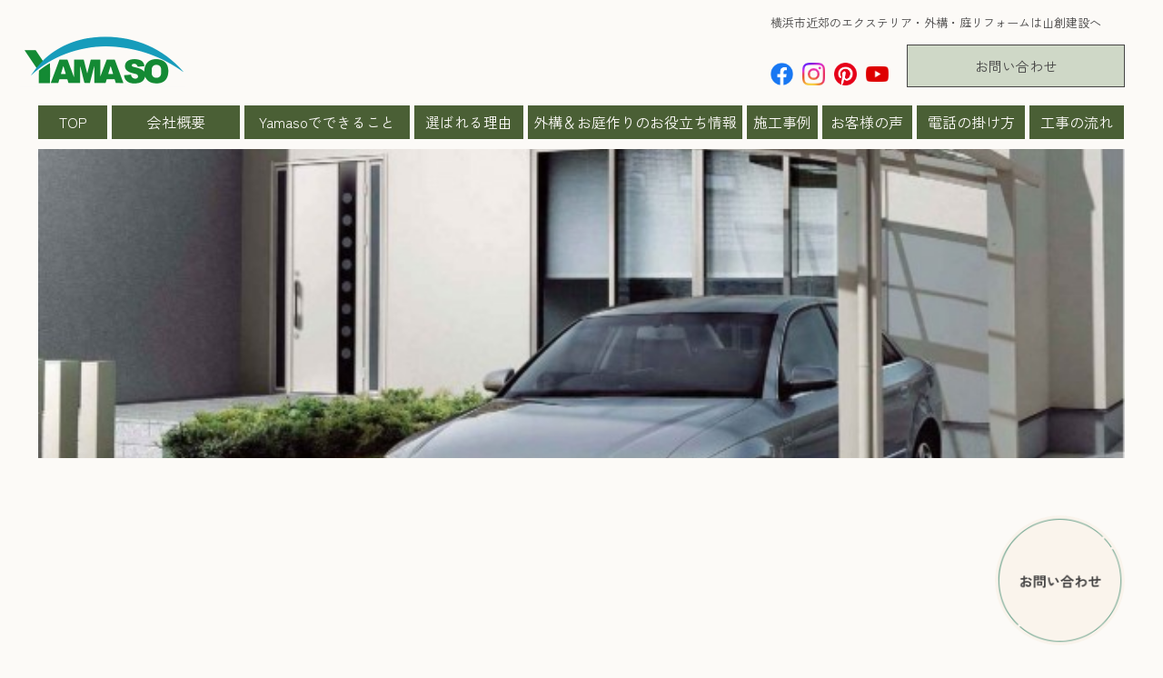

--- FILE ---
content_type: text/html; charset=UTF-8
request_url: https://www.yamaso.net/commodity_price/%E3%83%AC%E3%82%A4%E3%83%8A%E3%83%BC%E3%83%9D%E3%83%BC%E3%83%88/
body_size: 15748
content:


<!DOCTYPE html>
<html lang="ja">

<head>
	<meta charset="UTF-8">
	<meta name="viewport" content="width=device-width, initial-scale=1.0">
	<meta name="format-detection" content="telephone=no">
	<meta http-equiv="X-UA-Compatible" content="ie=edge">
	<script>
		(function(d) {
			var config = {
					kitId: 'izm3iug',
					scriptTimeout: 3000,
					async: true
				},
				h = d.documentElement,
				t = setTimeout(function() {
					h.className = h.className.replace(/\bwf-loading\b/g, "") + " wf-inactive";
				}, config.scriptTimeout),
				tk = d.createElement("script"),
				f = false,
				s = d.getElementsByTagName("script")[0],
				a;
			h.className += " wf-loading";
			tk.src = 'https://use.typekit.net/' + config.kitId + '.js';
			tk.async = true;
			tk.onload = tk.onreadystatechange = function() {
				a = this.readyState;
				if (f || a && a != "complete" && a != "loaded") return;
				f = true;
				clearTimeout(t);
				try {
					Typekit.load(config)
				} catch (e) {}
			};
			s.parentNode.insertBefore(tk, s)
		})(document);
	</script>

	<!-- meta情報 -->
	<meta name="description" content="【山創建設に出逢ったお客様は幸運です。】と思われるように日々精進しております。 
神奈川県横浜市で45年以上の実績を持ち、お客様からの口コミや評判は非常に高評価をいただいております。
住宅や建築土木の知識を生かしながらその家にあった調和と、見えない部分へのこだわりを持って行っております。
“美しく、機能的で、安全なエクステリア”
一つでも欠けてはならないyamasoのこだわりです。">
	<meta name="keywords" content="関東,神奈川,横浜,外構,リフォーム,評判,口コミ,エクステリア,外溝,工事,庭,見積,ガーデン,リフォーム,ローン,コスト,山創,yamaso">
	<!-- ogp -->
	<meta property="og:title" content="山創建設株式会社">
	<meta property="og:type" content="website">
	<meta property="og:url" content="https://www.yamaso.net/">
	<meta property="og:image" content="https://www.yamaso.net/wp-content/uploads/2023/10/yamaso-OGP.jpg">
	<meta property="og:site_name" content="山創建設株式会社">
	<meta property="og:description" content="【山創建設に出逢ったお客様は幸運です。】と思われるように日々精進しております。 
神奈川県横浜市で45年以上の実績を持ち、お客様からの口コミや評判は非常に高評価をいただいております。
住宅や建築土木の知識を生かしながらその家にあった調和と、見えない部分へのこだわりを持って行っております。
“美しく、機能的で、安全なエクステリア”
一つでも欠けてはならないyamasoのこだわりです。">
	<!-- ファビコン -->
	<link rel="icon" href="https://www.yamaso.net/wp-content/themes/WordPressTheme/assets/images/common/favicon.png" />

	<link rel="stylesheet" href="https://unpkg.com/swiper@8/swiper-bundle.min.css" />
	<link rel="preconnect" href="https://fonts.googleapis.com">
	<link rel="preconnect" href="https://fonts.gstatic.com" crossorigin>
	<link href="https://fonts.googleapis.com/css2?family=Gaegu:wght@400;700&display=swap" rel="stylesheet">

	<link href="https://fonts.googleapis.com/css2?family=Noto+Sans+JP:wght@300;400;500;600;700&family=Zen+Kaku+Gothic+New:wght@300;400;500;600;700&display=swap" rel="stylesheet">

	<script src="https://unpkg.com/swiper@8/swiper-bundle.min.js"></script>

	<script async src="https://www.googletagmanager.com/gtag/js?id=G-CRP06EXCHK"></script>
	<script>
		window.dataLayer = window.dataLayer || [];

		function gtag() {
			dataLayer.push(arguments);
		}
		gtag('js', new Date());
		gtag('config', 'G-CRP06EXCHK');
	</script>
	<title>レイナーポート &#8211; 山創建設株式会社｜横浜市の外構・エクステリア　設計・デザイン・施工　着手金なしの安心外構YAMASO</title>
<meta name='robots' content='max-image-preview:large' />
<link rel='dns-prefetch' href='//code.jquery.com' />
<link rel="alternate" type="application/rss+xml" title="山創建設株式会社｜横浜市の外構・エクステリア　設計・デザイン・施工　着手金なしの安心外構YAMASO &raquo; フィード" href="https://www.yamaso.net/feed/" />
<link rel="alternate" type="application/rss+xml" title="山創建設株式会社｜横浜市の外構・エクステリア　設計・デザイン・施工　着手金なしの安心外構YAMASO &raquo; コメントフィード" href="https://www.yamaso.net/comments/feed/" />
<link rel="alternate" type="application/rss+xml" title="山創建設株式会社｜横浜市の外構・エクステリア　設計・デザイン・施工　着手金なしの安心外構YAMASO &raquo; レイナーポート のコメントのフィード" href="https://www.yamaso.net/commodity_price/%e3%83%ac%e3%82%a4%e3%83%8a%e3%83%bc%e3%83%9d%e3%83%bc%e3%83%88/feed/" />
<link rel="alternate" title="oEmbed (JSON)" type="application/json+oembed" href="https://www.yamaso.net/wp-json/oembed/1.0/embed?url=https%3A%2F%2Fwww.yamaso.net%2Fcommodity_price%2F%25e3%2583%25ac%25e3%2582%25a4%25e3%2583%258a%25e3%2583%25bc%25e3%2583%259d%25e3%2583%25bc%25e3%2583%2588%2F" />
<link rel="alternate" title="oEmbed (XML)" type="text/xml+oembed" href="https://www.yamaso.net/wp-json/oembed/1.0/embed?url=https%3A%2F%2Fwww.yamaso.net%2Fcommodity_price%2F%25e3%2583%25ac%25e3%2582%25a4%25e3%2583%258a%25e3%2583%25bc%25e3%2583%259d%25e3%2583%25bc%25e3%2583%2588%2F&#038;format=xml" />
		<!-- This site uses the Google Analytics by MonsterInsights plugin v9.11.1 - Using Analytics tracking - https://www.monsterinsights.com/ -->
		<!-- Note: MonsterInsights is not currently configured on this site. The site owner needs to authenticate with Google Analytics in the MonsterInsights settings panel. -->
					<!-- No tracking code set -->
				<!-- / Google Analytics by MonsterInsights -->
		<style id='wp-img-auto-sizes-contain-inline-css' type='text/css'>
img:is([sizes=auto i],[sizes^="auto," i]){contain-intrinsic-size:3000px 1500px}
/*# sourceURL=wp-img-auto-sizes-contain-inline-css */
</style>
<style id='wp-emoji-styles-inline-css' type='text/css'>

	img.wp-smiley, img.emoji {
		display: inline !important;
		border: none !important;
		box-shadow: none !important;
		height: 1em !important;
		width: 1em !important;
		margin: 0 0.07em !important;
		vertical-align: -0.1em !important;
		background: none !important;
		padding: 0 !important;
	}
/*# sourceURL=wp-emoji-styles-inline-css */
</style>
<style id='wp-block-library-inline-css' type='text/css'>
:root{--wp-block-synced-color:#7a00df;--wp-block-synced-color--rgb:122,0,223;--wp-bound-block-color:var(--wp-block-synced-color);--wp-editor-canvas-background:#ddd;--wp-admin-theme-color:#007cba;--wp-admin-theme-color--rgb:0,124,186;--wp-admin-theme-color-darker-10:#006ba1;--wp-admin-theme-color-darker-10--rgb:0,107,160.5;--wp-admin-theme-color-darker-20:#005a87;--wp-admin-theme-color-darker-20--rgb:0,90,135;--wp-admin-border-width-focus:2px}@media (min-resolution:192dpi){:root{--wp-admin-border-width-focus:1.5px}}.wp-element-button{cursor:pointer}:root .has-very-light-gray-background-color{background-color:#eee}:root .has-very-dark-gray-background-color{background-color:#313131}:root .has-very-light-gray-color{color:#eee}:root .has-very-dark-gray-color{color:#313131}:root .has-vivid-green-cyan-to-vivid-cyan-blue-gradient-background{background:linear-gradient(135deg,#00d084,#0693e3)}:root .has-purple-crush-gradient-background{background:linear-gradient(135deg,#34e2e4,#4721fb 50%,#ab1dfe)}:root .has-hazy-dawn-gradient-background{background:linear-gradient(135deg,#faaca8,#dad0ec)}:root .has-subdued-olive-gradient-background{background:linear-gradient(135deg,#fafae1,#67a671)}:root .has-atomic-cream-gradient-background{background:linear-gradient(135deg,#fdd79a,#004a59)}:root .has-nightshade-gradient-background{background:linear-gradient(135deg,#330968,#31cdcf)}:root .has-midnight-gradient-background{background:linear-gradient(135deg,#020381,#2874fc)}:root{--wp--preset--font-size--normal:16px;--wp--preset--font-size--huge:42px}.has-regular-font-size{font-size:1em}.has-larger-font-size{font-size:2.625em}.has-normal-font-size{font-size:var(--wp--preset--font-size--normal)}.has-huge-font-size{font-size:var(--wp--preset--font-size--huge)}.has-text-align-center{text-align:center}.has-text-align-left{text-align:left}.has-text-align-right{text-align:right}.has-fit-text{white-space:nowrap!important}#end-resizable-editor-section{display:none}.aligncenter{clear:both}.items-justified-left{justify-content:flex-start}.items-justified-center{justify-content:center}.items-justified-right{justify-content:flex-end}.items-justified-space-between{justify-content:space-between}.screen-reader-text{border:0;clip-path:inset(50%);height:1px;margin:-1px;overflow:hidden;padding:0;position:absolute;width:1px;word-wrap:normal!important}.screen-reader-text:focus{background-color:#ddd;clip-path:none;color:#444;display:block;font-size:1em;height:auto;left:5px;line-height:normal;padding:15px 23px 14px;text-decoration:none;top:5px;width:auto;z-index:100000}html :where(.has-border-color){border-style:solid}html :where([style*=border-top-color]){border-top-style:solid}html :where([style*=border-right-color]){border-right-style:solid}html :where([style*=border-bottom-color]){border-bottom-style:solid}html :where([style*=border-left-color]){border-left-style:solid}html :where([style*=border-width]){border-style:solid}html :where([style*=border-top-width]){border-top-style:solid}html :where([style*=border-right-width]){border-right-style:solid}html :where([style*=border-bottom-width]){border-bottom-style:solid}html :where([style*=border-left-width]){border-left-style:solid}html :where(img[class*=wp-image-]){height:auto;max-width:100%}:where(figure){margin:0 0 1em}html :where(.is-position-sticky){--wp-admin--admin-bar--position-offset:var(--wp-admin--admin-bar--height,0px)}@media screen and (max-width:600px){html :where(.is-position-sticky){--wp-admin--admin-bar--position-offset:0px}}

/*# sourceURL=wp-block-library-inline-css */
</style><style id='wp-block-image-inline-css' type='text/css'>
.wp-block-image>a,.wp-block-image>figure>a{display:inline-block}.wp-block-image img{box-sizing:border-box;height:auto;max-width:100%;vertical-align:bottom}@media not (prefers-reduced-motion){.wp-block-image img.hide{visibility:hidden}.wp-block-image img.show{animation:show-content-image .4s}}.wp-block-image[style*=border-radius] img,.wp-block-image[style*=border-radius]>a{border-radius:inherit}.wp-block-image.has-custom-border img{box-sizing:border-box}.wp-block-image.aligncenter{text-align:center}.wp-block-image.alignfull>a,.wp-block-image.alignwide>a{width:100%}.wp-block-image.alignfull img,.wp-block-image.alignwide img{height:auto;width:100%}.wp-block-image .aligncenter,.wp-block-image .alignleft,.wp-block-image .alignright,.wp-block-image.aligncenter,.wp-block-image.alignleft,.wp-block-image.alignright{display:table}.wp-block-image .aligncenter>figcaption,.wp-block-image .alignleft>figcaption,.wp-block-image .alignright>figcaption,.wp-block-image.aligncenter>figcaption,.wp-block-image.alignleft>figcaption,.wp-block-image.alignright>figcaption{caption-side:bottom;display:table-caption}.wp-block-image .alignleft{float:left;margin:.5em 1em .5em 0}.wp-block-image .alignright{float:right;margin:.5em 0 .5em 1em}.wp-block-image .aligncenter{margin-left:auto;margin-right:auto}.wp-block-image :where(figcaption){margin-bottom:1em;margin-top:.5em}.wp-block-image.is-style-circle-mask img{border-radius:9999px}@supports ((-webkit-mask-image:none) or (mask-image:none)) or (-webkit-mask-image:none){.wp-block-image.is-style-circle-mask img{border-radius:0;-webkit-mask-image:url('data:image/svg+xml;utf8,<svg viewBox="0 0 100 100" xmlns="http://www.w3.org/2000/svg"><circle cx="50" cy="50" r="50"/></svg>');mask-image:url('data:image/svg+xml;utf8,<svg viewBox="0 0 100 100" xmlns="http://www.w3.org/2000/svg"><circle cx="50" cy="50" r="50"/></svg>');mask-mode:alpha;-webkit-mask-position:center;mask-position:center;-webkit-mask-repeat:no-repeat;mask-repeat:no-repeat;-webkit-mask-size:contain;mask-size:contain}}:root :where(.wp-block-image.is-style-rounded img,.wp-block-image .is-style-rounded img){border-radius:9999px}.wp-block-image figure{margin:0}.wp-lightbox-container{display:flex;flex-direction:column;position:relative}.wp-lightbox-container img{cursor:zoom-in}.wp-lightbox-container img:hover+button{opacity:1}.wp-lightbox-container button{align-items:center;backdrop-filter:blur(16px) saturate(180%);background-color:#5a5a5a40;border:none;border-radius:4px;cursor:zoom-in;display:flex;height:20px;justify-content:center;opacity:0;padding:0;position:absolute;right:16px;text-align:center;top:16px;width:20px;z-index:100}@media not (prefers-reduced-motion){.wp-lightbox-container button{transition:opacity .2s ease}}.wp-lightbox-container button:focus-visible{outline:3px auto #5a5a5a40;outline:3px auto -webkit-focus-ring-color;outline-offset:3px}.wp-lightbox-container button:hover{cursor:pointer;opacity:1}.wp-lightbox-container button:focus{opacity:1}.wp-lightbox-container button:focus,.wp-lightbox-container button:hover,.wp-lightbox-container button:not(:hover):not(:active):not(.has-background){background-color:#5a5a5a40;border:none}.wp-lightbox-overlay{box-sizing:border-box;cursor:zoom-out;height:100vh;left:0;overflow:hidden;position:fixed;top:0;visibility:hidden;width:100%;z-index:100000}.wp-lightbox-overlay .close-button{align-items:center;cursor:pointer;display:flex;justify-content:center;min-height:40px;min-width:40px;padding:0;position:absolute;right:calc(env(safe-area-inset-right) + 16px);top:calc(env(safe-area-inset-top) + 16px);z-index:5000000}.wp-lightbox-overlay .close-button:focus,.wp-lightbox-overlay .close-button:hover,.wp-lightbox-overlay .close-button:not(:hover):not(:active):not(.has-background){background:none;border:none}.wp-lightbox-overlay .lightbox-image-container{height:var(--wp--lightbox-container-height);left:50%;overflow:hidden;position:absolute;top:50%;transform:translate(-50%,-50%);transform-origin:top left;width:var(--wp--lightbox-container-width);z-index:9999999999}.wp-lightbox-overlay .wp-block-image{align-items:center;box-sizing:border-box;display:flex;height:100%;justify-content:center;margin:0;position:relative;transform-origin:0 0;width:100%;z-index:3000000}.wp-lightbox-overlay .wp-block-image img{height:var(--wp--lightbox-image-height);min-height:var(--wp--lightbox-image-height);min-width:var(--wp--lightbox-image-width);width:var(--wp--lightbox-image-width)}.wp-lightbox-overlay .wp-block-image figcaption{display:none}.wp-lightbox-overlay button{background:none;border:none}.wp-lightbox-overlay .scrim{background-color:#fff;height:100%;opacity:.9;position:absolute;width:100%;z-index:2000000}.wp-lightbox-overlay.active{visibility:visible}@media not (prefers-reduced-motion){.wp-lightbox-overlay.active{animation:turn-on-visibility .25s both}.wp-lightbox-overlay.active img{animation:turn-on-visibility .35s both}.wp-lightbox-overlay.show-closing-animation:not(.active){animation:turn-off-visibility .35s both}.wp-lightbox-overlay.show-closing-animation:not(.active) img{animation:turn-off-visibility .25s both}.wp-lightbox-overlay.zoom.active{animation:none;opacity:1;visibility:visible}.wp-lightbox-overlay.zoom.active .lightbox-image-container{animation:lightbox-zoom-in .4s}.wp-lightbox-overlay.zoom.active .lightbox-image-container img{animation:none}.wp-lightbox-overlay.zoom.active .scrim{animation:turn-on-visibility .4s forwards}.wp-lightbox-overlay.zoom.show-closing-animation:not(.active){animation:none}.wp-lightbox-overlay.zoom.show-closing-animation:not(.active) .lightbox-image-container{animation:lightbox-zoom-out .4s}.wp-lightbox-overlay.zoom.show-closing-animation:not(.active) .lightbox-image-container img{animation:none}.wp-lightbox-overlay.zoom.show-closing-animation:not(.active) .scrim{animation:turn-off-visibility .4s forwards}}@keyframes show-content-image{0%{visibility:hidden}99%{visibility:hidden}to{visibility:visible}}@keyframes turn-on-visibility{0%{opacity:0}to{opacity:1}}@keyframes turn-off-visibility{0%{opacity:1;visibility:visible}99%{opacity:0;visibility:visible}to{opacity:0;visibility:hidden}}@keyframes lightbox-zoom-in{0%{transform:translate(calc((-100vw + var(--wp--lightbox-scrollbar-width))/2 + var(--wp--lightbox-initial-left-position)),calc(-50vh + var(--wp--lightbox-initial-top-position))) scale(var(--wp--lightbox-scale))}to{transform:translate(-50%,-50%) scale(1)}}@keyframes lightbox-zoom-out{0%{transform:translate(-50%,-50%) scale(1);visibility:visible}99%{visibility:visible}to{transform:translate(calc((-100vw + var(--wp--lightbox-scrollbar-width))/2 + var(--wp--lightbox-initial-left-position)),calc(-50vh + var(--wp--lightbox-initial-top-position))) scale(var(--wp--lightbox-scale));visibility:hidden}}
/*# sourceURL=https://www.yamaso.net/wp-includes/blocks/image/style.min.css */
</style>
<style id='wp-block-paragraph-inline-css' type='text/css'>
.is-small-text{font-size:.875em}.is-regular-text{font-size:1em}.is-large-text{font-size:2.25em}.is-larger-text{font-size:3em}.has-drop-cap:not(:focus):first-letter{float:left;font-size:8.4em;font-style:normal;font-weight:100;line-height:.68;margin:.05em .1em 0 0;text-transform:uppercase}body.rtl .has-drop-cap:not(:focus):first-letter{float:none;margin-left:.1em}p.has-drop-cap.has-background{overflow:hidden}:root :where(p.has-background){padding:1.25em 2.375em}:where(p.has-text-color:not(.has-link-color)) a{color:inherit}p.has-text-align-left[style*="writing-mode:vertical-lr"],p.has-text-align-right[style*="writing-mode:vertical-rl"]{rotate:180deg}
/*# sourceURL=https://www.yamaso.net/wp-includes/blocks/paragraph/style.min.css */
</style>
<style id='wp-block-table-inline-css' type='text/css'>
.wp-block-table{overflow-x:auto}.wp-block-table table{border-collapse:collapse;width:100%}.wp-block-table thead{border-bottom:3px solid}.wp-block-table tfoot{border-top:3px solid}.wp-block-table td,.wp-block-table th{border:1px solid;padding:.5em}.wp-block-table .has-fixed-layout{table-layout:fixed;width:100%}.wp-block-table .has-fixed-layout td,.wp-block-table .has-fixed-layout th{word-break:break-word}.wp-block-table.aligncenter,.wp-block-table.alignleft,.wp-block-table.alignright{display:table;width:auto}.wp-block-table.aligncenter td,.wp-block-table.aligncenter th,.wp-block-table.alignleft td,.wp-block-table.alignleft th,.wp-block-table.alignright td,.wp-block-table.alignright th{word-break:break-word}.wp-block-table .has-subtle-light-gray-background-color{background-color:#f3f4f5}.wp-block-table .has-subtle-pale-green-background-color{background-color:#e9fbe5}.wp-block-table .has-subtle-pale-blue-background-color{background-color:#e7f5fe}.wp-block-table .has-subtle-pale-pink-background-color{background-color:#fcf0ef}.wp-block-table.is-style-stripes{background-color:initial;border-collapse:inherit;border-spacing:0}.wp-block-table.is-style-stripes tbody tr:nth-child(odd){background-color:#f0f0f0}.wp-block-table.is-style-stripes.has-subtle-light-gray-background-color tbody tr:nth-child(odd){background-color:#f3f4f5}.wp-block-table.is-style-stripes.has-subtle-pale-green-background-color tbody tr:nth-child(odd){background-color:#e9fbe5}.wp-block-table.is-style-stripes.has-subtle-pale-blue-background-color tbody tr:nth-child(odd){background-color:#e7f5fe}.wp-block-table.is-style-stripes.has-subtle-pale-pink-background-color tbody tr:nth-child(odd){background-color:#fcf0ef}.wp-block-table.is-style-stripes td,.wp-block-table.is-style-stripes th{border-color:#0000}.wp-block-table.is-style-stripes{border-bottom:1px solid #f0f0f0}.wp-block-table .has-border-color td,.wp-block-table .has-border-color th,.wp-block-table .has-border-color tr,.wp-block-table .has-border-color>*{border-color:inherit}.wp-block-table table[style*=border-top-color] tr:first-child,.wp-block-table table[style*=border-top-color] tr:first-child td,.wp-block-table table[style*=border-top-color] tr:first-child th,.wp-block-table table[style*=border-top-color]>*,.wp-block-table table[style*=border-top-color]>* td,.wp-block-table table[style*=border-top-color]>* th{border-top-color:inherit}.wp-block-table table[style*=border-top-color] tr:not(:first-child){border-top-color:initial}.wp-block-table table[style*=border-right-color] td:last-child,.wp-block-table table[style*=border-right-color] th,.wp-block-table table[style*=border-right-color] tr,.wp-block-table table[style*=border-right-color]>*{border-right-color:inherit}.wp-block-table table[style*=border-bottom-color] tr:last-child,.wp-block-table table[style*=border-bottom-color] tr:last-child td,.wp-block-table table[style*=border-bottom-color] tr:last-child th,.wp-block-table table[style*=border-bottom-color]>*,.wp-block-table table[style*=border-bottom-color]>* td,.wp-block-table table[style*=border-bottom-color]>* th{border-bottom-color:inherit}.wp-block-table table[style*=border-bottom-color] tr:not(:last-child){border-bottom-color:initial}.wp-block-table table[style*=border-left-color] td:first-child,.wp-block-table table[style*=border-left-color] th,.wp-block-table table[style*=border-left-color] tr,.wp-block-table table[style*=border-left-color]>*{border-left-color:inherit}.wp-block-table table[style*=border-style] td,.wp-block-table table[style*=border-style] th,.wp-block-table table[style*=border-style] tr,.wp-block-table table[style*=border-style]>*{border-style:inherit}.wp-block-table table[style*=border-width] td,.wp-block-table table[style*=border-width] th,.wp-block-table table[style*=border-width] tr,.wp-block-table table[style*=border-width]>*{border-style:inherit;border-width:inherit}
/*# sourceURL=https://www.yamaso.net/wp-includes/blocks/table/style.min.css */
</style>
<style id='global-styles-inline-css' type='text/css'>
:root{--wp--preset--aspect-ratio--square: 1;--wp--preset--aspect-ratio--4-3: 4/3;--wp--preset--aspect-ratio--3-4: 3/4;--wp--preset--aspect-ratio--3-2: 3/2;--wp--preset--aspect-ratio--2-3: 2/3;--wp--preset--aspect-ratio--16-9: 16/9;--wp--preset--aspect-ratio--9-16: 9/16;--wp--preset--color--black: #000000;--wp--preset--color--cyan-bluish-gray: #abb8c3;--wp--preset--color--white: #ffffff;--wp--preset--color--pale-pink: #f78da7;--wp--preset--color--vivid-red: #cf2e2e;--wp--preset--color--luminous-vivid-orange: #ff6900;--wp--preset--color--luminous-vivid-amber: #fcb900;--wp--preset--color--light-green-cyan: #7bdcb5;--wp--preset--color--vivid-green-cyan: #00d084;--wp--preset--color--pale-cyan-blue: #8ed1fc;--wp--preset--color--vivid-cyan-blue: #0693e3;--wp--preset--color--vivid-purple: #9b51e0;--wp--preset--gradient--vivid-cyan-blue-to-vivid-purple: linear-gradient(135deg,rgb(6,147,227) 0%,rgb(155,81,224) 100%);--wp--preset--gradient--light-green-cyan-to-vivid-green-cyan: linear-gradient(135deg,rgb(122,220,180) 0%,rgb(0,208,130) 100%);--wp--preset--gradient--luminous-vivid-amber-to-luminous-vivid-orange: linear-gradient(135deg,rgb(252,185,0) 0%,rgb(255,105,0) 100%);--wp--preset--gradient--luminous-vivid-orange-to-vivid-red: linear-gradient(135deg,rgb(255,105,0) 0%,rgb(207,46,46) 100%);--wp--preset--gradient--very-light-gray-to-cyan-bluish-gray: linear-gradient(135deg,rgb(238,238,238) 0%,rgb(169,184,195) 100%);--wp--preset--gradient--cool-to-warm-spectrum: linear-gradient(135deg,rgb(74,234,220) 0%,rgb(151,120,209) 20%,rgb(207,42,186) 40%,rgb(238,44,130) 60%,rgb(251,105,98) 80%,rgb(254,248,76) 100%);--wp--preset--gradient--blush-light-purple: linear-gradient(135deg,rgb(255,206,236) 0%,rgb(152,150,240) 100%);--wp--preset--gradient--blush-bordeaux: linear-gradient(135deg,rgb(254,205,165) 0%,rgb(254,45,45) 50%,rgb(107,0,62) 100%);--wp--preset--gradient--luminous-dusk: linear-gradient(135deg,rgb(255,203,112) 0%,rgb(199,81,192) 50%,rgb(65,88,208) 100%);--wp--preset--gradient--pale-ocean: linear-gradient(135deg,rgb(255,245,203) 0%,rgb(182,227,212) 50%,rgb(51,167,181) 100%);--wp--preset--gradient--electric-grass: linear-gradient(135deg,rgb(202,248,128) 0%,rgb(113,206,126) 100%);--wp--preset--gradient--midnight: linear-gradient(135deg,rgb(2,3,129) 0%,rgb(40,116,252) 100%);--wp--preset--font-size--small: 13px;--wp--preset--font-size--medium: 20px;--wp--preset--font-size--large: 36px;--wp--preset--font-size--x-large: 42px;--wp--preset--spacing--20: 0.44rem;--wp--preset--spacing--30: 0.67rem;--wp--preset--spacing--40: 1rem;--wp--preset--spacing--50: 1.5rem;--wp--preset--spacing--60: 2.25rem;--wp--preset--spacing--70: 3.38rem;--wp--preset--spacing--80: 5.06rem;--wp--preset--shadow--natural: 6px 6px 9px rgba(0, 0, 0, 0.2);--wp--preset--shadow--deep: 12px 12px 50px rgba(0, 0, 0, 0.4);--wp--preset--shadow--sharp: 6px 6px 0px rgba(0, 0, 0, 0.2);--wp--preset--shadow--outlined: 6px 6px 0px -3px rgb(255, 255, 255), 6px 6px rgb(0, 0, 0);--wp--preset--shadow--crisp: 6px 6px 0px rgb(0, 0, 0);}:where(.is-layout-flex){gap: 0.5em;}:where(.is-layout-grid){gap: 0.5em;}body .is-layout-flex{display: flex;}.is-layout-flex{flex-wrap: wrap;align-items: center;}.is-layout-flex > :is(*, div){margin: 0;}body .is-layout-grid{display: grid;}.is-layout-grid > :is(*, div){margin: 0;}:where(.wp-block-columns.is-layout-flex){gap: 2em;}:where(.wp-block-columns.is-layout-grid){gap: 2em;}:where(.wp-block-post-template.is-layout-flex){gap: 1.25em;}:where(.wp-block-post-template.is-layout-grid){gap: 1.25em;}.has-black-color{color: var(--wp--preset--color--black) !important;}.has-cyan-bluish-gray-color{color: var(--wp--preset--color--cyan-bluish-gray) !important;}.has-white-color{color: var(--wp--preset--color--white) !important;}.has-pale-pink-color{color: var(--wp--preset--color--pale-pink) !important;}.has-vivid-red-color{color: var(--wp--preset--color--vivid-red) !important;}.has-luminous-vivid-orange-color{color: var(--wp--preset--color--luminous-vivid-orange) !important;}.has-luminous-vivid-amber-color{color: var(--wp--preset--color--luminous-vivid-amber) !important;}.has-light-green-cyan-color{color: var(--wp--preset--color--light-green-cyan) !important;}.has-vivid-green-cyan-color{color: var(--wp--preset--color--vivid-green-cyan) !important;}.has-pale-cyan-blue-color{color: var(--wp--preset--color--pale-cyan-blue) !important;}.has-vivid-cyan-blue-color{color: var(--wp--preset--color--vivid-cyan-blue) !important;}.has-vivid-purple-color{color: var(--wp--preset--color--vivid-purple) !important;}.has-black-background-color{background-color: var(--wp--preset--color--black) !important;}.has-cyan-bluish-gray-background-color{background-color: var(--wp--preset--color--cyan-bluish-gray) !important;}.has-white-background-color{background-color: var(--wp--preset--color--white) !important;}.has-pale-pink-background-color{background-color: var(--wp--preset--color--pale-pink) !important;}.has-vivid-red-background-color{background-color: var(--wp--preset--color--vivid-red) !important;}.has-luminous-vivid-orange-background-color{background-color: var(--wp--preset--color--luminous-vivid-orange) !important;}.has-luminous-vivid-amber-background-color{background-color: var(--wp--preset--color--luminous-vivid-amber) !important;}.has-light-green-cyan-background-color{background-color: var(--wp--preset--color--light-green-cyan) !important;}.has-vivid-green-cyan-background-color{background-color: var(--wp--preset--color--vivid-green-cyan) !important;}.has-pale-cyan-blue-background-color{background-color: var(--wp--preset--color--pale-cyan-blue) !important;}.has-vivid-cyan-blue-background-color{background-color: var(--wp--preset--color--vivid-cyan-blue) !important;}.has-vivid-purple-background-color{background-color: var(--wp--preset--color--vivid-purple) !important;}.has-black-border-color{border-color: var(--wp--preset--color--black) !important;}.has-cyan-bluish-gray-border-color{border-color: var(--wp--preset--color--cyan-bluish-gray) !important;}.has-white-border-color{border-color: var(--wp--preset--color--white) !important;}.has-pale-pink-border-color{border-color: var(--wp--preset--color--pale-pink) !important;}.has-vivid-red-border-color{border-color: var(--wp--preset--color--vivid-red) !important;}.has-luminous-vivid-orange-border-color{border-color: var(--wp--preset--color--luminous-vivid-orange) !important;}.has-luminous-vivid-amber-border-color{border-color: var(--wp--preset--color--luminous-vivid-amber) !important;}.has-light-green-cyan-border-color{border-color: var(--wp--preset--color--light-green-cyan) !important;}.has-vivid-green-cyan-border-color{border-color: var(--wp--preset--color--vivid-green-cyan) !important;}.has-pale-cyan-blue-border-color{border-color: var(--wp--preset--color--pale-cyan-blue) !important;}.has-vivid-cyan-blue-border-color{border-color: var(--wp--preset--color--vivid-cyan-blue) !important;}.has-vivid-purple-border-color{border-color: var(--wp--preset--color--vivid-purple) !important;}.has-vivid-cyan-blue-to-vivid-purple-gradient-background{background: var(--wp--preset--gradient--vivid-cyan-blue-to-vivid-purple) !important;}.has-light-green-cyan-to-vivid-green-cyan-gradient-background{background: var(--wp--preset--gradient--light-green-cyan-to-vivid-green-cyan) !important;}.has-luminous-vivid-amber-to-luminous-vivid-orange-gradient-background{background: var(--wp--preset--gradient--luminous-vivid-amber-to-luminous-vivid-orange) !important;}.has-luminous-vivid-orange-to-vivid-red-gradient-background{background: var(--wp--preset--gradient--luminous-vivid-orange-to-vivid-red) !important;}.has-very-light-gray-to-cyan-bluish-gray-gradient-background{background: var(--wp--preset--gradient--very-light-gray-to-cyan-bluish-gray) !important;}.has-cool-to-warm-spectrum-gradient-background{background: var(--wp--preset--gradient--cool-to-warm-spectrum) !important;}.has-blush-light-purple-gradient-background{background: var(--wp--preset--gradient--blush-light-purple) !important;}.has-blush-bordeaux-gradient-background{background: var(--wp--preset--gradient--blush-bordeaux) !important;}.has-luminous-dusk-gradient-background{background: var(--wp--preset--gradient--luminous-dusk) !important;}.has-pale-ocean-gradient-background{background: var(--wp--preset--gradient--pale-ocean) !important;}.has-electric-grass-gradient-background{background: var(--wp--preset--gradient--electric-grass) !important;}.has-midnight-gradient-background{background: var(--wp--preset--gradient--midnight) !important;}.has-small-font-size{font-size: var(--wp--preset--font-size--small) !important;}.has-medium-font-size{font-size: var(--wp--preset--font-size--medium) !important;}.has-large-font-size{font-size: var(--wp--preset--font-size--large) !important;}.has-x-large-font-size{font-size: var(--wp--preset--font-size--x-large) !important;}
/*# sourceURL=global-styles-inline-css */
</style>

<style id='classic-theme-styles-inline-css' type='text/css'>
/*! This file is auto-generated */
.wp-block-button__link{color:#fff;background-color:#32373c;border-radius:9999px;box-shadow:none;text-decoration:none;padding:calc(.667em + 2px) calc(1.333em + 2px);font-size:1.125em}.wp-block-file__button{background:#32373c;color:#fff;text-decoration:none}
/*# sourceURL=/wp-includes/css/classic-themes.min.css */
</style>
<link rel='stylesheet' id='contact-form-7-css' href='https://www.yamaso.net/wp-content/plugins/contact-form-7/includes/css/styles.css?ver=6.1.4' type='text/css' media='all' />
<link rel='stylesheet' id='mystyle-css' href='https://www.yamaso.net/wp-content/themes/WordPressTheme/assets/css/styles.css?ver=1.0.2' type='text/css' media='all' />
<link rel='stylesheet' id='fancybox-css' href='https://www.yamaso.net/wp-content/plugins/easy-fancybox/fancybox/1.5.4/jquery.fancybox.min.css?ver=6.9' type='text/css' media='screen' />
<script type="text/javascript" src="//code.jquery.com/jquery-3.6.0.min.js?ver=1.0.2" id="jquery-js"></script>
<link rel="https://api.w.org/" href="https://www.yamaso.net/wp-json/" /><link rel="alternate" title="JSON" type="application/json" href="https://www.yamaso.net/wp-json/wp/v2/commodity_price/2563" /><link rel="EditURI" type="application/rsd+xml" title="RSD" href="https://www.yamaso.net/xmlrpc.php?rsd" />
<meta name="generator" content="WordPress 6.9" />
<link rel="canonical" href="https://www.yamaso.net/commodity_price/%e3%83%ac%e3%82%a4%e3%83%8a%e3%83%bc%e3%83%9d%e3%83%bc%e3%83%88/" />
<link rel='shortlink' href='https://www.yamaso.net/?p=2563' />
</head>

<body class="wp-singular commodity_price-template-default single single-commodity_price postid-2563 single-format-standard wp-theme-WordPressTheme">
		<header id="header" class="header">
		<div class="header__inner">

			<div class="header__top">
				<h1 class="header__logo">
					<a href="https://www.yamaso.net/">
						<img src="https://www.yamaso.net/wp-content/themes/WordPressTheme/assets/images/common/header-logo.png" alt="山創建設株式会社ロゴ">
					</a>
				</h1>

				<!-- スマホ時ヘッダーテキスト -->
				<div class="header-text__sp u-mobile">
					<p>横浜市での総合外構</p>

				</div>

				<div class="header__right">
					<p>横浜市近郊のエクステリア・外構・庭リフォームは山創建設へ</p>
					<div class="header__right--flex">

						<div class="header__right--sns-icon">
							<a href="https://ja-jp.facebook.com/yamaso.ex" target="_blank" rel="noopener noreferrer"><img src="https://www.yamaso.net/wp-content/themes/WordPressTheme/assets/images/common/logo-FB.png" alt=""></a>

							<a href="https://www.instagram.com/yamaso_construction/" target="_blank" rel="noopener noreferrer"><img src="https://www.yamaso.net/wp-content/themes/WordPressTheme/assets/images/common/logo-insta.png" alt=""></a>

							<a href="https://www.pinterest.jp/yamaso_construction/" target="_blank" rel="noopener noreferrer"><img src="https://www.yamaso.net/wp-content/themes/WordPressTheme/assets/images/common/logo-pinterest.png" alt=""></a>

							<a href="https://www.youtube.com/@yamaso3503" target="_blank" rel="noopener noreferrer"><img src="https://www.yamaso.net/wp-content/themes/WordPressTheme/assets/images/common/logo-YouTube.png" alt=""></a>


						</div>

						<div class="header__right--contact">

							<div class="header__button button__contact">
								<a class="button__contact--header" href="https://www.yamaso.net/contact">お問い合わせ</a>
							</div>
						</div>
					</div>



					<!-- スマホメニューここから -->
					<div class="zdo_drawer_menu">

						<!-- <div class="zdo_drawer_bg"></div> -->
						<div class="drawer_back-black">
							<p class="menu-button">MENU</p>
							<button type="button" class="zdo_drawer_button">
								<span class="zdo_drawer_bar zdo_drawer_bar1"></span>
								<span class="zdo_drawer_bar zdo_drawer_bar2">

								</span>
								<span class="zdo_drawer_bar zdo_drawer_bar3"></span>
							</button>
						</div>

						<!-- <div class="ac acmenu switch"> -->
						<nav class="zdo_drawer_nav_wrapper">
							<div class="nav_inner">

								<div class="zdo_drawer_nav">

									<div class="drawer__menu-lists">
										<div class="drawer__menu01">
											<ul>
												<li class="drawer__menu--bold">Yamasoについて</li>
												<li><a href="https://www.yamaso.net/">TOP</a></li>
												<li><a href="https://www.yamaso.net/about">わたしたちについて</a></li>
												<!-- <li><a href="https://www.yamaso.net/building.html">特徴</a></li> -->
												<li><a href="https://www.yamaso.net/flow">工事の流れ</a></li>
												<li><a href="https://www.yamaso.net/possible">できること一覧</a></li>
												<li class="no-margin-bottom"><a href="https://www.yamaso.net/plan">プラン紹介</a></li>
											</ul>
										</div>
										<div class="drawer__menu02">
											<ul>
												<li class="drawer__menu--bold">お役立ち情報</li>
												<li><a href="https://www.yamaso.net/howto">施工会社の見分け方</a></li>
												<li><a href="https://www.yamaso.net/words">用語集</a></li>
												<li><a href="https://www.yamaso.net/advice">商品の選び方</a></li>
												<li><a href="https://www.yamaso.net/price">料金について</a></li>
												<li><a href="https://www.yamaso.net/exterior-planner">エクステリアプランナーとは</a></li>
												<!-- <li class="no-margin-bottom"><a href="">外構会社の選び方</a></li> -->
											</ul>
										</div>
										<div class="drawer__menu03">
											<ul>
												<li class="drawer__menu--bold">商品について</li>
												<li><a href="https://www.yamaso.net/item">商品一覧</a></li>
												<li><a href="https://www.yamaso.net/recommend">お勧め商品</a></li>
												<!-- <li><a href="">商品紹介</a></li> -->
												<!-- <li><a href="">用語集</a></li> -->
												<!-- <li><a href="">商品の選び方</a></li> -->
												<li class="no-margin-bottom"><a href="https://www.yamaso.net/garden">庭リフォーム</a></li>
												<li>&nbsp;</li>
											</ul>
										</div>
										<div class="drawer__menu04">
											<ul class="sns-relative">
												<li class="drawer__menu--bold">お問い合わせ</li>
												<li><a href="https://www.yamaso.net/howtocall">電話の掛け方</a></li>
												<!-- <li><a href="https://www.yamaso.net/flow">工事の流れ</a></li> -->
												<li><a href="https://www.yamaso.net/faq">よくある質問</a></li>
											</ul>
										</div>
									</div>

									<a href="https://shop-yamaso.com/"><img class="drawer__banner" src="https://www.yamaso.net/wp-content/themes/WordPressTheme/assets/images/common/footer-banner.jpg" alt=""></a>

									<div class="header__button--drawer button__contact">
										<a class="button__contact--header" href="https://www.yamaso.net/contact">お問い合わせ</a>
									</div>
								</div>

							</div>
						</nav>
						<!-- </div> -->
					</div>
					<!-- スマホメニューここまで -->

				</div>
			</div>

			<div class="header__down">
				<ul class="header__menu-pc">
					<li>
						<a href="https://www.yamaso.net/" class="list-centering">
							TOP
						</a>
					</li>
					<li>
						<button>
							会社概要
							<!-- Yamasoに<br>ついて -->
						</button>
						<div class="header__second-menu">
							<ul class="header__second-menu-inner">
								<li><a href="https://www.yamaso.net/about">Yamasoについて</a></li>
								<li><a href="https://www.yamaso.net/blog">Yamasoブログ</a></li>
								<li><a href="https://www.yamaso.net/staff">スタッフ紹介</a></li>
								<li><a href="https://www.yamaso.net/price">料金について</a></li>
								<li><a href="https://www.yamaso.net/exterior-planner">エクステリアプランナーとは</a></li>
								<!-- <li><a href="#top-access">アクセス</a></li> -->
							</ul>

						</div>

					</li>
					<li>
						<a href="https://www.yamaso.net/possible">
							Yamasoで<br>できること
						</a>
						<div class="header__second-menu">
							<ul class="header__second-menu-inner">
								<li><a href="https://www.yamaso.net/possible-text">Yamasoできること</a></li>
								<li><a href="https://www.yamaso.net/faq">よくある質問</a></li>
								<!-- <li><a href="https://www.yamaso.net/ディレクトリ">外構の保証</a></li> -->
								<li><a href="https://www.yamaso.net/plan">プラン集</a></li>
								<li><a href="https://www.yamaso.net/contest">コンテスト受賞作品</a></li>
							</ul>

						</div>
					</li>
					<li>
						<button>
							選ばれる<br>理由
						</button>
						<div class="header__second-menu">
							<ul class="header__second-menu-inner">
								<li><a href="https://www.yamaso.net/reason">選ばれる理由</a></li>
								<!-- <li><a href="https://www.yamaso.net/reason">６つの特徴</a></li> -->
								<li><a href="https://www.yamaso.net/plan/plan-o">プランへの想い</a></li>
								<li><a href="https://www.yamaso.net/exterior-planner">エクステリアプランナー</a></li>
							</ul>

						</div>
					</li>
					<li>
						<button>
							外構＆お庭作りの<br>お役立ち情報
						</button>
						<div class="header__second-menu">
							<ul class="header__second-menu-inner">
								<li><a href="https://www.yamaso.net/words">用語集</a></li>
								<li><a href="https://www.yamaso.net/howto">失敗しない外構会社の選び方</a></li>
								<!-- <li><a href="https://www.yamaso.net/ディレクトリ">聞いて納得！会社の選び方コラム</a></li> -->
								<li>
									<!-- <a href="">外構仕上げ種類</a> -->
									<div id="accordion2" class="accordionbox">
										<dl class="accordionlist">
											<dt class="clearfix">
												<div class="title">
													<button>外構仕上げ種類</button>
												</div>
												<p class="accordion_icon"><span></span><span></span></p>
											</dt>
											<dd>
												<!-- <p><a href="https://www.yamaso.net/exterior">外構仕上げ種類</a></p> -->
												<p><a href="https://www.yamaso.net/exterior_cat/yuka">床仕上げ材料の紹介</a></p>
												<p><a href="https://www.yamaso.net/exterior_cat/gaiheki">外壁仕上げの紹介</a></p>
												<!-- カテゴリー プルダウンここまで -->
											</dd>
										</dl>
									</div>
								</li>
								<li>
									<!-- <button>商品について</button> -->
									<div id="accordion2" class="accordionbox">
										<dl class="accordionlist">
											<dt class="clearfix">
												<div class="title">
													<button>商品について</button>
												</div>
												<p class="accordion_icon"><span></span><span></span></p>
											</dt>
											<dd>
												<p><a href="https://www.yamaso.net/maker">メーカー一押し商品</a></p>
												<p><a href="https://www.yamaso.net/advice">商品の選び方</a></p>
												<p><a href="https://www.yamaso.net/recommend">新商品・おすすめ商品</a></p>
												<p><a href="https://www.yamaso.net/item">商品紹介</a></p>
												<p><a href="https://www.yamaso.net/commodity_price">商品価格帯早見表</a></p>
												<p><a href="https://www.yamaso.net/onepoint">お手入れワンポイント</a></p>

												<!-- カテゴリー プルダウンここまで -->
											</dd>
										</dl>
									</div>
								</li>

								<li>
									<!-- <button>お庭づくり</button> -->
									<div id="accordion2" class="accordionbox">
										<dl class="accordionlist">
											<dt class="clearfix">
												<div class="title">
													<button>お庭づくり</button>
												</div>
												<p class="accordion_icon"><span></span><span></span></p>
											</dt>
											<dd>
												<!-- <p><a href="https://www.yamaso.net/garden">お庭の作り方</a></p> -->
												<p><a href="https://www.yamaso.net/garden">お庭のリフォーム</a></p>
												<p><a href="https://www.yamaso.net/tree">おすすめ樹木</a></p>
												<p><a href="https://www.yamaso.net/tree/お手頃ガーデン">お手頃ガーデン</a></p>

												<!-- カテゴリー プルダウンここまで -->
											</dd>
										</dl>
									</div>
								</li>


							</ul>

						</div>
					</li>
					<li>
						<a href="https://www.yamaso.net/works-case">
							施工<br>事例
						</a>
					</li>
					<li>
						<a href="https://www.yamaso.net/voice">
							お客様<br>の声
						</a>
						<!-- <div class="header__second-menu">
							<ul class="header__second-menu-inner">
								<li><a href="https://www.yamaso.net/voice">お客様の声</a></li>
								<li><a href="https://www.yamaso.net/exterior-planner">ある新築エクステリア工事のストーリー</a></li>

							</ul>

						</div> -->

					</li>
					<li>
						<a href="https://www.yamaso.net/howtocall">
							電話の<br>掛け方
						</a>
					</li>
					<li>
						<a href="https://www.yamaso.net/flow">
							工事の<br>流れ
						</a>
					</li>
				</ul>
			</div>

		</div>
	</header><main>
				<div id="low-works-mv" class="low-works-mv low-mv">
				<div class="low-works-mv__inner low-mv__inner">
					<figure class="post-mv-ratio">
													<img width="630" height="390" src="https://www.yamaso.net/wp-content/uploads/2023/10/page006-column1.jpg" class="attachment-full size-full wp-post-image" alt="" decoding="async" fetchpriority="high" srcset="https://www.yamaso.net/wp-content/uploads/2023/10/page006-column1.jpg 630w, https://www.yamaso.net/wp-content/uploads/2023/10/page006-column1-300x186.jpg 300w" sizes="(max-width: 630px) 100vw, 630px" />											</figure>
				</div>
			</div>

			<section class="possible-article possible-article__text">
				<div class="possible-article__inner inner">
					<div class="possible-article__container">
						<div class="possible-article__content">
							<span>
								YKK AP							</span>
							<div class="low-works-detail__heading-title c-post-heading-title">
								<h1 class="single-title">レイナーポート</h1>
								<span class="low-works-detail__title-underline c-post-heading-title__underline"></span>
							</div>
							<p class="possible-article__lead"><div class="wp-block-image">
<figure class="aligncenter size-full"><img decoding="async" width="630" height="390" src="https://www.yamaso.net/wp-content/uploads/2023/10/page006-column1.jpg" alt="" class="wp-image-2564" srcset="https://www.yamaso.net/wp-content/uploads/2023/10/page006-column1.jpg 630w, https://www.yamaso.net/wp-content/uploads/2023/10/page006-column1-300x186.jpg 300w" sizes="(max-width: 630px) 100vw, 630px" /></figure>
</div>


<p>機能性のあるカーポート</p>



<figure class="wp-block-table"><table><tbody><tr><td>価格</td><td>280,000　円</td></tr><tr><td>キャンペーン価格</td><td>162,400　円</td></tr></tbody></table></figure>
</p>
						</div>
										<div class="low-works-detail__pagination c-pagination-btn">
													<div class="low-works-detail__pagination-btn c-button__prev">
								<p class="c-button__prev--left-arrow article-pagination"><a href="https://www.yamaso.net/commodity_price/%e3%83%ac%e3%82%aa%e3%83%b3%e3%83%9d%e3%83%bc%e3%83%88neo/" rel="prev">前へ</a></p>
							</div>
																			<div class="low-works-detail__pagination-btn c-button__next">
								<p class="c-button__prev--right-arrow article-pagination"><a href="https://www.yamaso.net/commodity_price/%e3%83%ac%e3%82%a4%e3%83%8a%e3%83%af%e3%83%b3%e3%83%9d%e3%83%bc%e3%83%88/" rel="next">次へ</a></p>
							</div>
											</div>
													</div>
					<!-- ループ終了 -->
				</div>
			</section>
			<!-- フッターとセット 問い合わせセクション -->
<section id="top-contact" class="top-contact">
  <div class="top-contact__inner inner">
    <div class="top-contact__title title-wrapper">
      <h2 class="top-contact__section-title--jp section-title__jp">お問い合わせ</h2>
      <img src="https://www.yamaso.net/wp-content/themes/WordPressTheme/assets/images/common/CONTACT.png" alt="" class="top-contact__section-title--en">
    </div>


    <div class="top-contact__container">

      <div class="top-contact__info contactInfo">

        <div class="contactInfo__mail">
          <div class="contactInfo__mail-text">
            <span><img src="https://www.yamaso.net/wp-content/themes/WordPressTheme/assets/images/common/top-icon-mail-black.svg" alt=""></span>
            <p>メールでお問い合わせ</p>
          </div>
          <div class="contactInfo__mail-address">
            <p>otoiawase@yamaso.net</p>
          </div>
          <!-- <div class="contactInfo__mail-info">
            <p class="">迷惑メール防止のためコピー&ペースト送信時は<br>★部分を小文字の@に切り替えて送信ください</p>
          </div> -->
        </div>

        <div class="contactInfo__tel">
          <p class="contactInfo__tel--text">お電話でお問い合わせ</p>
          <div class="contactInfo__tel--number">
            <span><img src="https://www.yamaso.net/wp-content/themes/WordPressTheme/assets/images/common/top-icon-tel.svg" alt=""></span>
            <a class="tel-number" href="tel:045-820-5185">045-820-5185</a>
          </div>
          <div class="opentime">
            <p class="opentime__time">営業時間：9時〜18時　　</p>
            <p class="opentime__holiday">定休日：毎週火曜日　<span class="opentime__holiday--week">第2、4日曜日</span> </p>
          </div>
        </div>

        <div class="top-contact__button">
          <a class="top-contact__button-mail mail-button" href="https://www.yamaso.net/contact">
            <span><img src="https://www.yamaso.net/wp-content/themes/WordPressTheme/assets/images/common/top-icon-mail.svg" alt=""></span>
            <p>お問い合わせ</p>
          </a>
        </div>

      </div>

      <div class="top-contact__ceo-photo">
        <picture>
          <source srcset="https://www.yamaso.net/wp-content/themes/WordPressTheme/assets/images/common/top-contact-ceophoto02.png" media="(min-width: 768px)">
          <img src="https://www.yamaso.net/wp-content/themes/WordPressTheme/assets/images/common/top-contact-ceophoto-sp.png" alt="">
        </picture>
      </div>

    </div>

    <div class="top-linkImg">
      <div class="top-linkImg__inner inner">
        <div class="top-linkImg__img-wrapper">
          <a href="https://www.yamaso.net/voice"><img src="https://www.yamaso.net/wp-content/themes/WordPressTheme/assets/images/common/top-linkImg01-voice.jpg" alt=""></a>
          <a href="https://www.yamaso.net/works-case"><img src="https://www.yamaso.net/wp-content/themes/WordPressTheme/assets/images/common/top-linkImg02-works.jpg" alt=""></a>
          <a href="https://www.yamaso.net/advice"><img src="https://www.yamaso.net/wp-content/themes/WordPressTheme/assets/images/common/top-linkImg03-infos.jpg" alt=""></a>

        </div>
      </div>
    </div>

  </div>
</section>

</main>

<footer id="footer" class="footer">
  <div class="footer__inner">

    <div class="footer__flex">
      <div class="footer__left">
        <div class="footer__left-text">

          <a href="https://www.yamaso.net/">
            <img class="footer__logo" src="https://www.yamaso.net/wp-content/themes/WordPressTheme/assets/images/common/footer-logo.png" alt="">
          </a>
          <p>〒233-0006 <br>
            神奈川県横浜市港南区芹が谷 <br>
            1-26-10</p>
          <p class="footer__menu--bold">TEL：045-820-5185</p>
          <p class="footer__menu--bold">FAX：045-820-5186</p>
          <a href="https://shop-yamaso.com/">
            <picture>
              <source srcset="https://www.yamaso.net/wp-content/themes/WordPressTheme/assets/images/common/footer-banner.jpg" media="(min-width: 768px)">
              <img class="footer__banner" src="https://www.yamaso.net/wp-content/themes/WordPressTheme/assets/images/common/footer-banner-sp.jpg" alt="">
            </picture>
          </a>
        </div>
      </div>

      <div class="footer__right">

        <div class="footer__right-text">
          <div class="footer__menu01">
            <ul>
              <li class="footer__menu--bold">Yamasoについて</li>
              <li><a href="https://www.yamaso.net/">TOP</a></li>
              <li><a href="https://www.yamaso.net/about">わたしたちについて</a></li>
              <!-- <li><a href="https://www.yamaso.net/building.html">特徴</a></li> -->
              <li><a href="https://www.yamaso.net/flow">工事の流れ</a></li>
              <li><a href="https://www.yamaso.net/possible">できること一覧</a></li>
              <li class="no-margin-bottom"><a href="https://www.yamaso.net/plan">プラン紹介</a></li>
            </ul>
          </div>
          <div class="footer__menu02">
            <ul>
              <li class="footer__menu--bold">お役立ち情報</li>
              <li><a href="https://www.yamaso.net/howto">施工会社の見分け方</a></li>
              <li><a href="https://www.yamaso.net/words">用語集</a></li>
              <li><a href="https://www.yamaso.net/advice">商品の選び方</a></li>
              <li><a href="https://www.yamaso.net/price">料金について</a></li>
              <li><a href="https://www.yamaso.net/exterior-planner">エクステリアプランナーとは</a></li>
              <!-- <li class="no-margin-bottom"><a href="">外構会社の選び方</a></li> -->
            </ul>
          </div>
          <div class="footer__menu03">
            <ul>
              <li class="footer__menu--bold">商品について</li>
              <li><a href="https://www.yamaso.net/item">商品一覧</a></li>
              <li><a href="https://www.yamaso.net/recommend">お勧め商品</a></li>
              <!-- <li><a href="">商品紹介</a></li> -->
              <!-- <li><a href="">用語集</a></li> -->
              <!-- <li><a href="">商品の選び方</a></li> -->
              <li class="no-margin-bottom"><a href="https://www.yamaso.net/garden">庭リフォーム</a></li>
              <li>&nbsp;</li>
            </ul>
          </div>
          <div class="footer__menu04">
            <ul class="sns-relative">
              <li class="footer__menu--bold">お問い合わせ</li>
              <li><a href="https://www.yamaso.net/howtocall">電話の掛け方</a></li>
              <!-- <li><a href="https://www.yamaso.net/flow">工事の流れ</a></li> -->
              <li><a href="https://www.yamaso.net/faq">よくある質問</a></li>
              <div class="footer__sns-logo">

                <a href="https://ja-jp.facebook.com/yamaso.ex" target="_blank" rel="noopener noreferrer"><img src="https://www.yamaso.net/wp-content/themes/WordPressTheme/assets/images/common/logo-FB.png" alt=""></a>
                <a href="https://www.instagram.com/yamaso_construction/" target="_blank" rel="noopener noreferrer"><img src="https://www.yamaso.net/wp-content/themes/WordPressTheme/assets/images/common/logo-insta.png" alt=""></a>

                <a href="https://www.pinterest.jp/yamaso_construction/" target="_blank" rel="noopener noreferrer"><img src="https://www.yamaso.net/wp-content/themes/WordPressTheme/assets/images/common/logo-pinterest.png" alt=""></a>
                <a href="https://www.youtube.com/@yamaso3503" target="_blank" rel="noopener noreferrer"><img src="https://www.yamaso.net/wp-content/themes/WordPressTheme/assets/images/common/logo-YouTube.png" alt=""></a>

              </div>
            </ul>
          </div>
        </div>
        <!-- コピーライト -->
        <div class="footer__copyright">
          <p class="footer__copywriter">&copy; 山創建設株式会社</p>
          <p>
            <a href="https://www.yamaso.net/privacy-policy">プライバシーポリシー</a>
          </p>

        </div>
        <!-- /コピーライト -->

      </div>
    </div>


  </div>
</footer>

<a href="https://www.yamaso.net/contact" id="contact-button" class="hidden"><img src="https://www.yamaso.net/wp-content/themes/WordPressTheme/assets/images/common/contact-button-rightbottom.png" alt=""></a>

<script type="speculationrules">
{"prefetch":[{"source":"document","where":{"and":[{"href_matches":"/*"},{"not":{"href_matches":["/wp-*.php","/wp-admin/*","/wp-content/uploads/*","/wp-content/*","/wp-content/plugins/*","/wp-content/themes/WordPressTheme/*","/*\\?(.+)"]}},{"not":{"selector_matches":"a[rel~=\"nofollow\"]"}},{"not":{"selector_matches":".no-prefetch, .no-prefetch a"}}]},"eagerness":"conservative"}]}
</script>
<script type="text/javascript" src="https://www.yamaso.net/wp-includes/js/dist/hooks.min.js?ver=dd5603f07f9220ed27f1" id="wp-hooks-js"></script>
<script type="text/javascript" src="https://www.yamaso.net/wp-includes/js/dist/i18n.min.js?ver=c26c3dc7bed366793375" id="wp-i18n-js"></script>
<script type="text/javascript" id="wp-i18n-js-after">
/* <![CDATA[ */
wp.i18n.setLocaleData( { 'text direction\u0004ltr': [ 'ltr' ] } );
//# sourceURL=wp-i18n-js-after
/* ]]> */
</script>
<script type="text/javascript" src="https://www.yamaso.net/wp-content/plugins/contact-form-7/includes/swv/js/index.js?ver=6.1.4" id="swv-js"></script>
<script type="text/javascript" id="contact-form-7-js-translations">
/* <![CDATA[ */
( function( domain, translations ) {
	var localeData = translations.locale_data[ domain ] || translations.locale_data.messages;
	localeData[""].domain = domain;
	wp.i18n.setLocaleData( localeData, domain );
} )( "contact-form-7", {"translation-revision-date":"2025-11-30 08:12:23+0000","generator":"GlotPress\/4.0.3","domain":"messages","locale_data":{"messages":{"":{"domain":"messages","plural-forms":"nplurals=1; plural=0;","lang":"ja_JP"},"This contact form is placed in the wrong place.":["\u3053\u306e\u30b3\u30f3\u30bf\u30af\u30c8\u30d5\u30a9\u30fc\u30e0\u306f\u9593\u9055\u3063\u305f\u4f4d\u7f6e\u306b\u7f6e\u304b\u308c\u3066\u3044\u307e\u3059\u3002"],"Error:":["\u30a8\u30e9\u30fc:"]}},"comment":{"reference":"includes\/js\/index.js"}} );
//# sourceURL=contact-form-7-js-translations
/* ]]> */
</script>
<script type="text/javascript" id="contact-form-7-js-before">
/* <![CDATA[ */
var wpcf7 = {
    "api": {
        "root": "https:\/\/www.yamaso.net\/wp-json\/",
        "namespace": "contact-form-7\/v1"
    }
};
//# sourceURL=contact-form-7-js-before
/* ]]> */
</script>
<script type="text/javascript" src="https://www.yamaso.net/wp-content/plugins/contact-form-7/includes/js/index.js?ver=6.1.4" id="contact-form-7-js"></script>
<script type="text/javascript" src="https://www.yamaso.net/wp-content/themes/WordPressTheme/assets/js/script.js?ver=1.0.1" id="myscript-js"></script>
<script type="text/javascript" src="https://www.yamaso.net/wp-content/plugins/easy-fancybox/fancybox/1.5.4/jquery.fancybox.min.js?ver=6.9" id="jquery-fancybox-js"></script>
<script type="text/javascript" id="jquery-fancybox-js-after">
/* <![CDATA[ */
var fb_timeout, fb_opts={'overlayShow':true,'hideOnOverlayClick':true,'showCloseButton':true,'margin':20,'enableEscapeButton':true,'autoScale':true };
if(typeof easy_fancybox_handler==='undefined'){
var easy_fancybox_handler=function(){
jQuery([".nolightbox","a.wp-block-fileesc_html__button","a.pin-it-button","a[href*='pinterest.com\/pin\/create']","a[href*='facebook.com\/share']","a[href*='twitter.com\/share']"].join(',')).addClass('nofancybox');
jQuery('a.fancybox-close').on('click',function(e){e.preventDefault();jQuery.fancybox.close()});
/* IMG */
var fb_IMG_select=jQuery('a[href*=".jpg" i]:not(.nofancybox,li.nofancybox>a),area[href*=".jpg" i]:not(.nofancybox),a[href*=".png" i]:not(.nofancybox,li.nofancybox>a),area[href*=".png" i]:not(.nofancybox),a[href*=".webp" i]:not(.nofancybox,li.nofancybox>a),area[href*=".webp" i]:not(.nofancybox)');
fb_IMG_select.addClass('fancybox image');
var fb_IMG_sections=jQuery('.gallery,.wp-block-gallery,.tiled-gallery,.wp-block-jetpack-tiled-gallery');
fb_IMG_sections.each(function(){jQuery(this).find(fb_IMG_select).attr('rel','gallery-'+fb_IMG_sections.index(this));});
jQuery('a.fancybox,area.fancybox,.fancybox>a').each(function(){jQuery(this).fancybox(jQuery.extend(true,{},fb_opts,{'transitionIn':'elastic','transitionOut':'elastic','opacity':false,'hideOnContentClick':false,'titleShow':true,'titlePosition':'over','titleFromAlt':true,'showNavArrows':true,'enableKeyboardNav':true,'cyclic':false}))});
};};
var easy_fancybox_auto=function(){setTimeout(function(){jQuery('a#fancybox-auto,#fancybox-auto>a').first().trigger('click')},1000);};
jQuery(easy_fancybox_handler);jQuery(document).on('post-load',easy_fancybox_handler);
jQuery(easy_fancybox_auto);
//# sourceURL=jquery-fancybox-js-after
/* ]]> */
</script>
<script type="text/javascript" src="https://www.yamaso.net/wp-content/plugins/easy-fancybox/vendor/jquery.easing.min.js?ver=1.4.1" id="jquery-easing-js"></script>
<script type="text/javascript" src="https://www.yamaso.net/wp-content/plugins/easy-fancybox/vendor/jquery.mousewheel.min.js?ver=3.1.13" id="jquery-mousewheel-js"></script>
<script id="wp-emoji-settings" type="application/json">
{"baseUrl":"https://s.w.org/images/core/emoji/17.0.2/72x72/","ext":".png","svgUrl":"https://s.w.org/images/core/emoji/17.0.2/svg/","svgExt":".svg","source":{"concatemoji":"https://www.yamaso.net/wp-includes/js/wp-emoji-release.min.js?ver=6.9"}}
</script>
<script type="module">
/* <![CDATA[ */
/*! This file is auto-generated */
const a=JSON.parse(document.getElementById("wp-emoji-settings").textContent),o=(window._wpemojiSettings=a,"wpEmojiSettingsSupports"),s=["flag","emoji"];function i(e){try{var t={supportTests:e,timestamp:(new Date).valueOf()};sessionStorage.setItem(o,JSON.stringify(t))}catch(e){}}function c(e,t,n){e.clearRect(0,0,e.canvas.width,e.canvas.height),e.fillText(t,0,0);t=new Uint32Array(e.getImageData(0,0,e.canvas.width,e.canvas.height).data);e.clearRect(0,0,e.canvas.width,e.canvas.height),e.fillText(n,0,0);const a=new Uint32Array(e.getImageData(0,0,e.canvas.width,e.canvas.height).data);return t.every((e,t)=>e===a[t])}function p(e,t){e.clearRect(0,0,e.canvas.width,e.canvas.height),e.fillText(t,0,0);var n=e.getImageData(16,16,1,1);for(let e=0;e<n.data.length;e++)if(0!==n.data[e])return!1;return!0}function u(e,t,n,a){switch(t){case"flag":return n(e,"\ud83c\udff3\ufe0f\u200d\u26a7\ufe0f","\ud83c\udff3\ufe0f\u200b\u26a7\ufe0f")?!1:!n(e,"\ud83c\udde8\ud83c\uddf6","\ud83c\udde8\u200b\ud83c\uddf6")&&!n(e,"\ud83c\udff4\udb40\udc67\udb40\udc62\udb40\udc65\udb40\udc6e\udb40\udc67\udb40\udc7f","\ud83c\udff4\u200b\udb40\udc67\u200b\udb40\udc62\u200b\udb40\udc65\u200b\udb40\udc6e\u200b\udb40\udc67\u200b\udb40\udc7f");case"emoji":return!a(e,"\ud83e\u1fac8")}return!1}function f(e,t,n,a){let r;const o=(r="undefined"!=typeof WorkerGlobalScope&&self instanceof WorkerGlobalScope?new OffscreenCanvas(300,150):document.createElement("canvas")).getContext("2d",{willReadFrequently:!0}),s=(o.textBaseline="top",o.font="600 32px Arial",{});return e.forEach(e=>{s[e]=t(o,e,n,a)}),s}function r(e){var t=document.createElement("script");t.src=e,t.defer=!0,document.head.appendChild(t)}a.supports={everything:!0,everythingExceptFlag:!0},new Promise(t=>{let n=function(){try{var e=JSON.parse(sessionStorage.getItem(o));if("object"==typeof e&&"number"==typeof e.timestamp&&(new Date).valueOf()<e.timestamp+604800&&"object"==typeof e.supportTests)return e.supportTests}catch(e){}return null}();if(!n){if("undefined"!=typeof Worker&&"undefined"!=typeof OffscreenCanvas&&"undefined"!=typeof URL&&URL.createObjectURL&&"undefined"!=typeof Blob)try{var e="postMessage("+f.toString()+"("+[JSON.stringify(s),u.toString(),c.toString(),p.toString()].join(",")+"));",a=new Blob([e],{type:"text/javascript"});const r=new Worker(URL.createObjectURL(a),{name:"wpTestEmojiSupports"});return void(r.onmessage=e=>{i(n=e.data),r.terminate(),t(n)})}catch(e){}i(n=f(s,u,c,p))}t(n)}).then(e=>{for(const n in e)a.supports[n]=e[n],a.supports.everything=a.supports.everything&&a.supports[n],"flag"!==n&&(a.supports.everythingExceptFlag=a.supports.everythingExceptFlag&&a.supports[n]);var t;a.supports.everythingExceptFlag=a.supports.everythingExceptFlag&&!a.supports.flag,a.supports.everything||((t=a.source||{}).concatemoji?r(t.concatemoji):t.wpemoji&&t.twemoji&&(r(t.twemoji),r(t.wpemoji)))});
//# sourceURL=https://www.yamaso.net/wp-includes/js/wp-emoji-loader.min.js
/* ]]> */
</script>
</body>

</html>

--- FILE ---
content_type: image/svg+xml
request_url: https://www.yamaso.net/wp-content/themes/WordPressTheme/assets/images/common/top-icon-mail-black.svg
body_size: 316
content:
<svg xmlns="http://www.w3.org/2000/svg" width="26.556" height="26"><g data-name="Icon" fill="none" stroke="#333" stroke-linecap="round" stroke-linejoin="round" stroke-width="1.667"><path d="M3.545 3.568h19.468a2.374 2.374 0 012.432 2.295v13.764a2.374 2.374 0 01-2.432 2.295H3.545a2.374 2.374 0 01-2.432-2.295V5.863a2.374 2.374 0 012.432-2.295z"/><path data-name="Path" d="M25.445 5.235l-12.167 5.833L1.112 5.235"/></g></svg>

--- FILE ---
content_type: image/svg+xml
request_url: https://www.yamaso.net/wp-content/themes/WordPressTheme/assets/images/common/top-icon-mail.svg
body_size: 302
content:
<svg xmlns="http://www.w3.org/2000/svg" width="26.556" height="26"><g fill="none" stroke="#fcfaf7" stroke-linecap="round" stroke-linejoin="round" stroke-width="1.667"><path d="M3.545 3.824h19.468a2.374 2.374 0 012.432 2.295v13.764a2.374 2.374 0 01-2.432 2.295H3.545a2.374 2.374 0 01-2.432-2.295V6.119a2.374 2.374 0 012.432-2.295z"/><path data-name="Path" d="M25.445 5.491l-12.167 5.833L1.112 5.491"/></g></svg>

--- FILE ---
content_type: image/svg+xml
request_url: https://www.yamaso.net/wp-content/themes/WordPressTheme/assets/images/common/top-icon-tel.svg
body_size: 456
content:
<svg xmlns="http://www.w3.org/2000/svg" width="26" height="26"><path d="M23.441 18.329v3.25a2.167 2.167 0 01-2.361 2.167 21.436 21.436 0 01-9.35-3.327 21.113 21.113 0 01-6.5-6.5 21.436 21.436 0 01-3.326-9.393A2.167 2.167 0 014.06 2.165h3.25a2.166 2.166 0 012.167 1.863 13.885 13.885 0 00.758 3.045 2.165 2.165 0 01-.488 2.285l-1.375 1.376a17.316 17.316 0 006.5 6.5l1.375-1.375a2.165 2.165 0 012.286-.488 13.885 13.885 0 003.045.758 2.168 2.168 0 011.863 2.2z" fill="none" stroke="#464545" stroke-linecap="round" stroke-linejoin="round" stroke-width="1.667"/></svg>